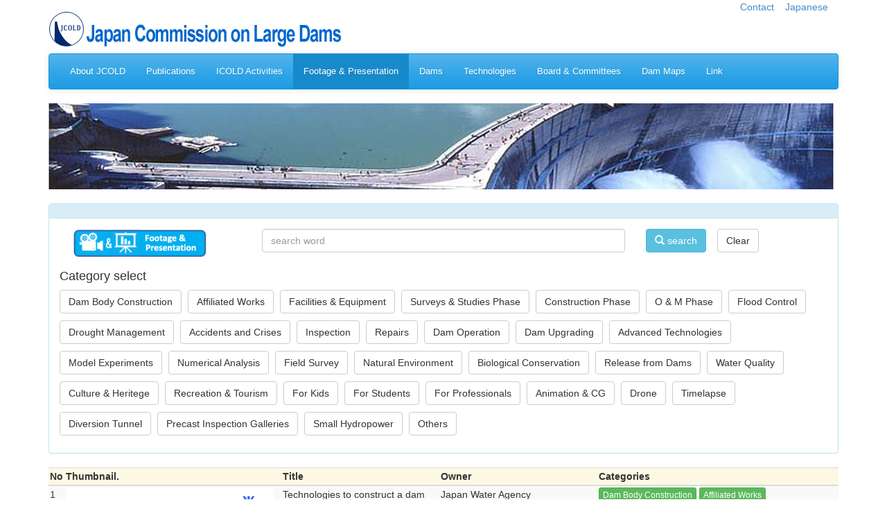

--- FILE ---
content_type: text/html; charset=utf-8
request_url: https://search.jcold.or.jp/icold/presentations
body_size: 53810
content:
<!DOCTYPE html>
<html>
<head>
<title>Japan Commission on Large Dams – 日本大ダム会議</title>
<meta content='width=device-width,initial-scale=1.0' name='viewport'>
<link rel="stylesheet" media="all" href="/assets/application-3336f82c7f5602c765d1ad030934c76c.css" data-turbolinks-track="true" />
<script src="/assets/application-0e001fdbf0c4628ae9aae705cec2f8ba.js" data-turbolinks-track="true"></script>
<meta name="csrf-param" content="authenticity_token" />
<meta name="csrf-token" content="FNjN+zvWhnA7UsxU0dEDMAjmlwgCQJYlUE8BjDXiTo5n3bRab/i/+m3WEmoWR3PHd6RKPZbOAl4vDQ9LN4vk6w==" />
</head>
<body>
<div class='container-fluid container'>
<div class='contents-min-height'>
<div id='menu'>
<div class='logo pull-left'>
<a href="https://jcold.or.jp/e/"><img src="/assets/jcold_e_header-ed770929523ba8ff11d76c086f6d85e5.gif" alt="Jcold e header" /></a>
</div>
<div class='col-xs-5 pull-right text-right'>
<a href="/contacts/new">Contact</a>
&nbsp;&nbsp;
<a href="https://jcold.or.jp">Japanese</a>
</div>
<div class='clearfix'></div>
</div>
<div class='navbar navbar-default'>
<div class='navbar-header'>
<button class='navbar-toggle' data-target='.navbar-responsive-collapse' data-toggle='collapse' type='button'>
<span class='icon-bar'></span>
<span class='icon-bar'></span>
<span class='icon-bar'></span>
</button>
</div>
<div class='navbar-collapse collapse navbar-responsive-collapse'>
<ul class='nav navbar-nav'>
<li><a href="http://jcold.or.jp/e/outline/">About JCOLD</a></li>
<li class=''><a href="/icold/publications">Publications</a></li>
<li><a href="http://jcold.or.jp/e/icoldactivities/">ICOLD Activities</a></li>
<li class='active'><a href="/icold/presentations">Footage &amp; Presentation</a></li>
<li><a href="http://jcold.or.jp/e/dam/">Dams</a></li>
<li class=''><a href="/icold/technologies">Technologies</a></li>
<li class=''><a href="/icold/board_officers">Board &amp; Committees</a></li>
<li><a href="/dammap.html">Dam Maps</a></li>
<li><a href="http://jcold.or.jp/e/link/">Link</a></li>
</ul>
</div>
</div>
<div class='hidden-xs'>
<img class="img-responsive" src="/assets/icold/sub_header-352eb9312dcc18996658a6de94387cad.jpg" alt="Sub header" />
<br>
</div>



<!-- /検索窓 -->
<div class='panel panel-info'>
<div class='panel-heading'></div>
<div class='panel-body'>
<form class="new_search" id="new_search" action="/icold/presentations" accept-charset="UTF-8" method="get"><input name="utf8" type="hidden" value="&#x2713;" /><div class='col-xs-3'>
<img width="200px" src="/assets/icold/footerge-99b112e3203f91e3f2c456c8a1d49e45.png" alt="Footerge" />
</div>
<div class="form-group col-md-6"><input placeholder="search word" class="form-control" type="text" name="search[title]" id="search_title"></div>
<div class='col-lg-3'>
<button name="button" type="submit" class="btn btn-info "><span class="glyphicon glyphicon-search"></span>
search
</button>&nbsp;&nbsp;&nbsp;
<a class="btn btn-default" href="/icold/presentations">Clear</a>
</div>
<div class='clearfix'></div>
<div class='col-12'>
<h4>Category select</h4>
<div class='hidden-xs'>
<a class="btn btn-default category_btn " href="/icold/presentations?search%5Btag_id%5D=1&amp;search%5Btitle%5D=">Dam Body Construction</a>
<a class="btn btn-default category_btn " href="/icold/presentations?search%5Btag_id%5D=2&amp;search%5Btitle%5D=">Affiliated Works</a>
<a class="btn btn-default category_btn " href="/icold/presentations?search%5Btag_id%5D=3&amp;search%5Btitle%5D=">Facilities &amp; Equipment</a>
<a class="btn btn-default category_btn " href="/icold/presentations?search%5Btag_id%5D=4&amp;search%5Btitle%5D=">Surveys &amp; Studies Phase</a>
<a class="btn btn-default category_btn " href="/icold/presentations?search%5Btag_id%5D=5&amp;search%5Btitle%5D=">Construction Phase</a>
<a class="btn btn-default category_btn " href="/icold/presentations?search%5Btag_id%5D=6&amp;search%5Btitle%5D=">O &amp; M Phase</a>
<a class="btn btn-default category_btn " href="/icold/presentations?search%5Btag_id%5D=7&amp;search%5Btitle%5D=">Flood Control</a>
<a class="btn btn-default category_btn " href="/icold/presentations?search%5Btag_id%5D=8&amp;search%5Btitle%5D=">Drought Management</a>
<a class="btn btn-default category_btn " href="/icold/presentations?search%5Btag_id%5D=9&amp;search%5Btitle%5D=">Accidents and Crises</a>
<a class="btn btn-default category_btn " href="/icold/presentations?search%5Btag_id%5D=10&amp;search%5Btitle%5D=">Inspection</a>
<a class="btn btn-default category_btn " href="/icold/presentations?search%5Btag_id%5D=11&amp;search%5Btitle%5D=">Repairs</a>
<a class="btn btn-default category_btn " href="/icold/presentations?search%5Btag_id%5D=12&amp;search%5Btitle%5D=">Dam Operation</a>
<a class="btn btn-default category_btn " href="/icold/presentations?search%5Btag_id%5D=13&amp;search%5Btitle%5D=">Dam Upgrading</a>
<a class="btn btn-default category_btn " href="/icold/presentations?search%5Btag_id%5D=14&amp;search%5Btitle%5D=">Advanced Technologies</a>
<a class="btn btn-default category_btn " href="/icold/presentations?search%5Btag_id%5D=15&amp;search%5Btitle%5D=">Model Experiments</a>
<a class="btn btn-default category_btn " href="/icold/presentations?search%5Btag_id%5D=16&amp;search%5Btitle%5D=">Numerical Analysis</a>
<a class="btn btn-default category_btn " href="/icold/presentations?search%5Btag_id%5D=17&amp;search%5Btitle%5D=">Field Survey</a>
<a class="btn btn-default category_btn " href="/icold/presentations?search%5Btag_id%5D=18&amp;search%5Btitle%5D=">Natural Environment</a>
<a class="btn btn-default category_btn " href="/icold/presentations?search%5Btag_id%5D=19&amp;search%5Btitle%5D=">Biological Conservation</a>
<a class="btn btn-default category_btn " href="/icold/presentations?search%5Btag_id%5D=20&amp;search%5Btitle%5D=">Release from Dams</a>
<a class="btn btn-default category_btn " href="/icold/presentations?search%5Btag_id%5D=21&amp;search%5Btitle%5D=">Water Quality</a>
<a class="btn btn-default category_btn " href="/icold/presentations?search%5Btag_id%5D=22&amp;search%5Btitle%5D=">Culture &amp; Heritege</a>
<a class="btn btn-default category_btn " href="/icold/presentations?search%5Btag_id%5D=23&amp;search%5Btitle%5D=">Recreation &amp; Tourism</a>
<a class="btn btn-default category_btn " href="/icold/presentations?search%5Btag_id%5D=24&amp;search%5Btitle%5D=">For Kids</a>
<a class="btn btn-default category_btn " href="/icold/presentations?search%5Btag_id%5D=25&amp;search%5Btitle%5D=">For Students</a>
<a class="btn btn-default category_btn " href="/icold/presentations?search%5Btag_id%5D=26&amp;search%5Btitle%5D=">For Professionals</a>
<a class="btn btn-default category_btn " href="/icold/presentations?search%5Btag_id%5D=27&amp;search%5Btitle%5D=">Animation &amp; CG</a>
<a class="btn btn-default category_btn " href="/icold/presentations?search%5Btag_id%5D=28&amp;search%5Btitle%5D=">Drone</a>
<a class="btn btn-default category_btn " href="/icold/presentations?search%5Btag_id%5D=29&amp;search%5Btitle%5D=">Timelapse</a>
<a class="btn btn-default category_btn " href="/icold/presentations?search%5Btag_id%5D=30&amp;search%5Btitle%5D=">Diversion Tunnel</a>
<a class="btn btn-default category_btn " href="/icold/presentations?search%5Btag_id%5D=31&amp;search%5Btitle%5D=">Precast Inspection Galleries</a>
<a class="btn btn-default category_btn " href="/icold/presentations?search%5Btag_id%5D=32&amp;search%5Btitle%5D=">Small Hydropower</a>
<a class="btn btn-default category_btn " href="/icold/presentations?search%5Btag_id%5D=33&amp;search%5Btitle%5D=">Others</a>
</div>
<div class='visible-xs'>
<div class='form-group col-md-12'>
<select class="form-control" name="search[tag_id]" id="search_tag_id"><option value="">select</option>
<option value="1">Dam Body Construction</option>
<option value="2">Affiliated Works</option>
<option value="3">Facilities &amp; Equipment</option>
<option value="4">Surveys &amp; Studies Phase</option>
<option value="5">Construction Phase</option>
<option value="6">O &amp; M Phase</option>
<option value="7">Flood Control</option>
<option value="8">Drought Management</option>
<option value="9">Accidents and Crises</option>
<option value="10">Inspection</option>
<option value="11">Repairs</option>
<option value="12">Dam Operation</option>
<option value="13">Dam Upgrading</option>
<option value="14">Advanced Technologies</option>
<option value="15">Model Experiments</option>
<option value="16">Numerical Analysis</option>
<option value="17">Field Survey</option>
<option value="18">Natural Environment</option>
<option value="19">Biological Conservation</option>
<option value="20">Release from Dams</option>
<option value="21">Water Quality</option>
<option value="22">Culture &amp; Heritege</option>
<option value="23">Recreation &amp; Tourism</option>
<option value="24">For Kids</option>
<option value="25">For Students</option>
<option value="26">For Professionals</option>
<option value="27">Animation &amp; CG</option>
<option value="28">Drone</option>
<option value="29">Timelapse</option>
<option value="30">Diversion Tunnel</option>
<option value="31">Precast Inspection Galleries</option>
<option value="32">Small Hydropower</option>
<option value="33">Others</option></select>
</div>
</div>
</div>
</form></div>
</div>
<div class='hidden-xs'>
<table class='table table-borderd table-striped'>
<thead>
<colgroup width='2%'></colgroup>
<colgroup width='10%'></colgroup>
<colgroup width='20%'></colgroup>
<colgroup width='20%'></colgroup>
<tr class='warning'>
<th>No</th>
<th>Thumbnail.</th>
<th>Title</th>
<th>Owner</th>
<th>Categories</th>
</tr>
<tbody>
<tr>
<td>1</td>
<td>
<a target="_blank" href="/icold/presentation/1.pdf"><img src="/icold/thumbnail/1.gif" alt="1" /></a>
</td>
<td>Technologies to construct a dam</td>
<td>Japan Water Agency</td>
<td>
<a class="btn btn-xs btn-success " href="/icold/presentations?search%5Btag_id%5D=1">Dam Body Construction</a>
<a class="btn btn-xs btn-success " href="/icold/presentations?search%5Btag_id%5D=2">Affiliated Works</a>
<a class="btn btn-xs btn-success " href="/icold/presentations?search%5Btag_id%5D=5">Construction Phase</a>
</td>
</tr>
<tr>
<td>2</td>
<td>
<a target="_blank" href="/icold/presentation/2.pdf"><img src="/icold/thumbnail/2.gif" alt="2" /></a>
</td>
<td>The Ara River System
Takizawa Dam</td>
<td>Japan Water Agency</td>
<td>
<a class="btn btn-xs btn-success " href="/icold/presentations?search%5Btag_id%5D=6">O &amp; M Phase</a>
<a class="btn btn-xs btn-success " href="/icold/presentations?search%5Btag_id%5D=7">Flood Control</a>
<a class="btn btn-xs btn-success " href="/icold/presentations?search%5Btag_id%5D=8">Drought Management</a>
<a class="btn btn-xs btn-success " href="/icold/presentations?search%5Btag_id%5D=18">Natural Environment</a>
</td>
</tr>
<tr>
<td>3</td>
<td>
<a target="_blank" href="/icold/presentation/3.pdf"><img src="/icold/thumbnail/3.gif" alt="3" /></a>
</td>
<td>The Ara River System
Urayama Dam</td>
<td>Japan Water Agency</td>
<td>
<a class="btn btn-xs btn-success " href="/icold/presentations?search%5Btag_id%5D=1">Dam Body Construction</a>
<a class="btn btn-xs btn-success " href="/icold/presentations?search%5Btag_id%5D=6">O &amp; M Phase</a>
<a class="btn btn-xs btn-success " href="/icold/presentations?search%5Btag_id%5D=7">Flood Control</a>
<a class="btn btn-xs btn-success " href="/icold/presentations?search%5Btag_id%5D=8">Drought Management</a>
<a class="btn btn-xs btn-success " href="/icold/presentations?search%5Btag_id%5D=22">Culture &amp; Heritege</a>
<a class="btn btn-xs btn-success " href="/icold/presentations?search%5Btag_id%5D=23">Recreation &amp; Tourism</a>
</td>
</tr>
<tr>
<td>4</td>
<td>
<a target="_blank" href="/icold/presentation/4.kan_numata_en.pdf"><img src="/icold/thumbnail/4.gif" alt="4" /></a>
</td>
<td>Water of Okutone</td>
<td>Japan Water Agency</td>
<td>
<a class="btn btn-xs btn-success " href="/icold/presentations?search%5Btag_id%5D=6">O &amp; M Phase</a>
</td>
</tr>
<tr>
<td>5</td>
<td>
<a target="_blank" href="/icold/presentation/5._Tokuyama_Dam.pdf"><img src="/icold/thumbnail/5.gif" alt="5" /></a>
</td>
<td>Tokuyama Dam</td>
<td>Japan Water Agency</td>
<td>
<a class="btn btn-xs btn-success " href="/icold/presentations?search%5Btag_id%5D=1">Dam Body Construction</a>
</td>
</tr>
<tr>
<td>6</td>
<td>
<a target="_blank" href="/icold/presentation/6.chu_iwaya_en.pdf"><img src="/icold/thumbnail/6.gif" alt="6" /></a>
</td>
<td>Iwaya Dam</td>
<td>Japan Water Agency</td>
<td>
<a class="btn btn-xs btn-success " href="/icold/presentations?search%5Btag_id%5D=3">Facilities &amp; Equipment</a>
<a class="btn btn-xs btn-success " href="/icold/presentations?search%5Btag_id%5D=6">O &amp; M Phase</a>
<a class="btn btn-xs btn-success " href="/icold/presentations?search%5Btag_id%5D=12">Dam Operation</a>
<a class="btn btn-xs btn-success " href="/icold/presentations?search%5Btag_id%5D=18">Natural Environment</a>
<a class="btn btn-xs btn-success " href="/icold/presentations?search%5Btag_id%5D=23">Recreation &amp; Tourism</a>
</td>
</tr>
<tr>
<td>7</td>
<td>
<a target="_blank" href="/icold/presentation/7.chu_agigawa_en.pdf"><img src="/icold/thumbnail/7.gif" alt="7" /></a>
</td>
<td>Agigawa Dam</td>
<td>Japan Water Agency</td>
<td>
<a class="btn btn-xs btn-success " href="/icold/presentations?search%5Btag_id%5D=3">Facilities &amp; Equipment</a>
<a class="btn btn-xs btn-success " href="/icold/presentations?search%5Btag_id%5D=6">O &amp; M Phase</a>
<a class="btn btn-xs btn-success " href="/icold/presentations?search%5Btag_id%5D=12">Dam Operation</a>
<a class="btn btn-xs btn-success " href="/icold/presentations?search%5Btag_id%5D=18">Natural Environment</a>
<a class="btn btn-xs btn-success " href="/icold/presentations?search%5Btag_id%5D=21">Water Quality</a>
<a class="btn btn-xs btn-success " href="/icold/presentations?search%5Btag_id%5D=23">Recreation &amp; Tourism</a>
</td>
</tr>
<tr>
<td>8</td>
<td>
<a target="_blank" href="/icold/presentation/8.kans_hiyoshi_en.pdf"><img src="/icold/thumbnail/8.gif" alt="8" /></a>
</td>
<td>Hiyoshi Dam</td>
<td>Japan Water Agency</td>
<td>
<a class="btn btn-xs btn-success " href="/icold/presentations?search%5Btag_id%5D=3">Facilities &amp; Equipment</a>
<a class="btn btn-xs btn-success " href="/icold/presentations?search%5Btag_id%5D=6">O &amp; M Phase</a>
</td>
</tr>
<tr>
<td>9</td>
<td>
<a target="_blank" href="/icold/presentation/9.kans_kizugawa_en.pdf"><img src="/icold/thumbnail/9.gif" alt="9" /></a>
</td>
<td>KIZU-River
Integrated Reservoir Management Office</td>
<td>Japan Water Agency</td>
<td>
<a class="btn btn-xs btn-success " href="/icold/presentations?search%5Btag_id%5D=3">Facilities &amp; Equipment</a>
<a class="btn btn-xs btn-success " href="/icold/presentations?search%5Btag_id%5D=6">O &amp; M Phase</a>
</td>
</tr>
<tr>
<td>10</td>
<td>
<a target="_blank" href="/icold/presentation/10.n_kyu_terauchi_en_1.pdf"><img src="/icold/thumbnail/10.gif" alt="10" /></a>
</td>
<td>Terauchi Dam</td>
<td>Japan Water Agency</td>
<td>
<a class="btn btn-xs btn-success " href="/icold/presentations?search%5Btag_id%5D=1">Dam Body Construction</a>
<a class="btn btn-xs btn-success " href="/icold/presentations?search%5Btag_id%5D=3">Facilities &amp; Equipment</a>
<a class="btn btn-xs btn-success " href="/icold/presentations?search%5Btag_id%5D=6">O &amp; M Phase</a>
<a class="btn btn-xs btn-success " href="/icold/presentations?search%5Btag_id%5D=23">Recreation &amp; Tourism</a>
</td>
</tr>
<tr>
<td>11</td>
<td>
<video controls muted playsinline poster='/icold/thumbnail/11.gif' src='/icold/presentation/11.jjjAGDRec_20200724_215749_3.mp4' width='300'></video>
<div class='alert-success'>Narration:JP Telop:EN</div>
</td>
<td>Flood Control Operation</td>
<td>Japan Water Agency</td>
<td>
<a class="btn btn-xs btn-success " href="/icold/presentations?search%5Btag_id%5D=7">Flood Control</a>
<a class="btn btn-xs btn-success " href="/icold/presentations?search%5Btag_id%5D=12">Dam Operation</a>
</td>
</tr>
<tr>
<td>12</td>
<td>
<iframe allow='accelerometer; autoplay; encrypted-media; gyroscope; picture-in-picture' allowfullscreen='' frameborder='0' src='https://www.youtube.com/embed/MY8yG9SgGtA' width='300'></iframe>
<div class='alert-success'>Narration:JP　Telop:N/A</div>
</td>
<td>Virtual Tour of the Kusaki Dam</td>
<td>Japan Water Agency</td>
<td>
<a class="btn btn-xs btn-success " href="/icold/presentations?search%5Btag_id%5D=3">Facilities &amp; Equipment</a>
<a class="btn btn-xs btn-success " href="/icold/presentations?search%5Btag_id%5D=6">O &amp; M Phase</a>
<a class="btn btn-xs btn-success " href="/icold/presentations?search%5Btag_id%5D=23">Recreation &amp; Tourism</a>
</td>
</tr>
<tr>
<td>13</td>
<td>
<iframe allow='accelerometer; autoplay; encrypted-media; gyroscope; picture-in-picture' allowfullscreen='' frameborder='0' src='https://www.youtube.com/embed/G3VgnVfEi-g' width='300'></iframe>
<div class='alert-success'>Narration:N/A　Telop:JP</div>
</td>
<td>Virtual Tour of the Iwaya Dam</td>
<td>Japan Water Agency</td>
<td>
<a class="btn btn-xs btn-success " href="/icold/presentations?search%5Btag_id%5D=3">Facilities &amp; Equipment</a>
<a class="btn btn-xs btn-success " href="/icold/presentations?search%5Btag_id%5D=6">O &amp; M Phase</a>
<a class="btn btn-xs btn-success " href="/icold/presentations?search%5Btag_id%5D=23">Recreation &amp; Tourism</a>
</td>
</tr>
<tr>
<td>14</td>
<td>
<iframe allow='accelerometer; autoplay; encrypted-media; gyroscope; picture-in-picture' allowfullscreen='' frameborder='0' src='https://www.youtube.com/embed/HIyYU62JUSc' width='300'></iframe>
<div class='alert-success'>Narration:JP　Telop:N/A</div>
</td>
<td>Virtual Tour of the Hitokura Dam</td>
<td>Japan Water Agency</td>
<td>
<a class="btn btn-xs btn-success " href="/icold/presentations?search%5Btag_id%5D=3">Facilities &amp; Equipment</a>
<a class="btn btn-xs btn-success " href="/icold/presentations?search%5Btag_id%5D=6">O &amp; M Phase</a>
<a class="btn btn-xs btn-success " href="/icold/presentations?search%5Btag_id%5D=23">Recreation &amp; Tourism</a>
</td>
</tr>
<tr>
<td>15</td>
<td>
<iframe allow='accelerometer; autoplay; encrypted-media; gyroscope; picture-in-picture' allowfullscreen='' frameborder='0' src='https://www.youtube.com/embed/Hmgh4hNF7s4' width='300'></iframe>
<div class='alert-success'>Narration:N/A　Telop:JP</div>
</td>
<td>Virtual Tour of the Hiyoshi Dam</td>
<td>Japan Water Agency</td>
<td>
<a class="btn btn-xs btn-success " href="/icold/presentations?search%5Btag_id%5D=3">Facilities &amp; Equipment</a>
<a class="btn btn-xs btn-success " href="/icold/presentations?search%5Btag_id%5D=6">O &amp; M Phase</a>
<a class="btn btn-xs btn-success " href="/icold/presentations?search%5Btag_id%5D=23">Recreation &amp; Tourism</a>
</td>
</tr>
<tr>
<td>16</td>
<td>
<iframe allow='accelerometer; autoplay; encrypted-media; gyroscope; picture-in-picture' allowfullscreen='' frameborder='0' src='https://www.youtube.com/embed/9mK9BBXFk9U' width='300'></iframe>
<div class='alert-success'>Narration:N/A　Telop:JP</div>
</td>
<td>Virtual Tour of the Simokubo Dam</td>
<td>Japan Water Agency</td>
<td>
<a class="btn btn-xs btn-success " href="/icold/presentations?search%5Btag_id%5D=3">Facilities &amp; Equipment</a>
<a class="btn btn-xs btn-success " href="/icold/presentations?search%5Btag_id%5D=6">O &amp; M Phase</a>
<a class="btn btn-xs btn-success " href="/icold/presentations?search%5Btag_id%5D=23">Recreation &amp; Tourism</a>
</td>
</tr>
<tr>
<td>17</td>
<td>
<iframe allow='accelerometer; autoplay; encrypted-media; gyroscope; picture-in-picture' allowfullscreen='' frameborder='0' src='https://www.youtube.com/embed/DIdSDxo-ebw' width='300'></iframe>
<div class='alert-success'>Narration:N/A　Telop:JP</div>
</td>
<td>Let&#39;s see how water comes out of the Ikari Dam ~Selective water intake facility~</td>
<td>Kinugawa Integrated Dam Control Office, Kanto Regional Development Bureau, MLIT</td>
<td>
<a class="btn btn-xs btn-success " href="/icold/presentations?search%5Btag_id%5D=3">Facilities &amp; Equipment</a>
<a class="btn btn-xs btn-success " href="/icold/presentations?search%5Btag_id%5D=6">O &amp; M Phase</a>
<a class="btn btn-xs btn-success " href="/icold/presentations?search%5Btag_id%5D=14">Advanced Technologies</a>
<a class="btn btn-xs btn-success " href="/icold/presentations?search%5Btag_id%5D=20">Release from Dams</a>
<a class="btn btn-xs btn-success " href="/icold/presentations?search%5Btag_id%5D=24">For Kids</a>
<a class="btn btn-xs btn-success " href="/icold/presentations?search%5Btag_id%5D=25">For Students</a>
<a class="btn btn-xs btn-success " href="/icold/presentations?search%5Btag_id%5D=27">Animation &amp; CG</a>
<a class="btn btn-xs btn-success " href="/icold/presentations?search%5Btag_id%5D=28">Drone</a>
</td>
</tr>
<tr>
<td>18</td>
<td>
<iframe allow='accelerometer; autoplay; encrypted-media; gyroscope; picture-in-picture' allowfullscreen='' frameborder='0' src='https://www.youtube.com/embed/wCw3UeqpLSU' width='300'></iframe>
<div class='alert-success'>Narration:N/A　Telop:JP</div>
</td>
<td>2020 Ikari Dam Environmental Release Tour</td>
<td>Kinugawa Integrated Dam Control Office, Kanto Regional Development Bureau, MLIT</td>
<td>
<a class="btn btn-xs btn-success " href="/icold/presentations?search%5Btag_id%5D=6">O &amp; M Phase</a>
<a class="btn btn-xs btn-success " href="/icold/presentations?search%5Btag_id%5D=12">Dam Operation</a>
<a class="btn btn-xs btn-success " href="/icold/presentations?search%5Btag_id%5D=20">Release from Dams</a>
</td>
</tr>
<tr>
<td>19</td>
<td>
<iframe allow='accelerometer; autoplay; encrypted-media; gyroscope; picture-in-picture' allowfullscreen='' frameborder='0' src='https://www.youtube.com/embed/BkL9YaFzDn4' width='300'></iframe>
<div class='alert-success'>Narration:N/A　Telop:JP</div>
</td>
<td>2020 Kinugawa upstream dam group inspection release record</td>
<td>Kinugawa Integrated Dam Control Office, Kanto Regional Development Bureau, MLIT</td>
<td>
<a class="btn btn-xs btn-success " href="/icold/presentations?search%5Btag_id%5D=3">Facilities &amp; Equipment</a>
<a class="btn btn-xs btn-success " href="/icold/presentations?search%5Btag_id%5D=6">O &amp; M Phase</a>
<a class="btn btn-xs btn-success " href="/icold/presentations?search%5Btag_id%5D=10">Inspection</a>
<a class="btn btn-xs btn-success " href="/icold/presentations?search%5Btag_id%5D=12">Dam Operation</a>
<a class="btn btn-xs btn-success " href="/icold/presentations?search%5Btag_id%5D=20">Release from Dams</a>
<a class="btn btn-xs btn-success " href="/icold/presentations?search%5Btag_id%5D=25">For Students</a>
<a class="btn btn-xs btn-success " href="/icold/presentations?search%5Btag_id%5D=28">Drone</a>
</td>
</tr>
<tr>
<td>20</td>
<td>
<iframe allow='accelerometer; autoplay; encrypted-media; gyroscope; picture-in-picture' allowfullscreen='' frameborder='0' src='https://www.youtube.com/embed/Q05uQp1xFGY' width='300'></iframe>
<div class='alert-success'>Narration:N/A　Telop:JP</div>
</td>
<td>Yunishigawa Dam is the second natural overflow for the first time in 6 years</td>
<td>Kinugawa Integrated Dam Control Office, Kanto Regional Development Bureau, MLIT</td>
<td>
<a class="btn btn-xs btn-success " href="/icold/presentations?search%5Btag_id%5D=3">Facilities &amp; Equipment</a>
<a class="btn btn-xs btn-success " href="/icold/presentations?search%5Btag_id%5D=6">O &amp; M Phase</a>
<a class="btn btn-xs btn-success " href="/icold/presentations?search%5Btag_id%5D=10">Inspection</a>
<a class="btn btn-xs btn-success " href="/icold/presentations?search%5Btag_id%5D=20">Release from Dams</a>
<a class="btn btn-xs btn-success " href="/icold/presentations?search%5Btag_id%5D=28">Drone</a>
<a class="btn btn-xs btn-success " href="/icold/presentations?search%5Btag_id%5D=29">Timelapse</a>
</td>
</tr>
<tr>
<td>21</td>
<td>
<video controls muted playsinline poster='/icold/thumbnail/21.gif' src='/icold/presentation/21.mp4' width='300'></video>
<div class='alert-success'>Narration:JP Telop:EN</div>
</td>
<td>The Kinugawa Dam</td>
<td>Kinugawa Integrated Dam Control Office, Kanto Regional Development Bureau, MLIT</td>
<td>
<a class="btn btn-xs btn-success " href="/icold/presentations?search%5Btag_id%5D=3">Facilities &amp; Equipment</a>
<a class="btn btn-xs btn-success " href="/icold/presentations?search%5Btag_id%5D=6">O &amp; M Phase</a>
<a class="btn btn-xs btn-success " href="/icold/presentations?search%5Btag_id%5D=23">Recreation &amp; Tourism</a>
<a class="btn btn-xs btn-success " href="/icold/presentations?search%5Btag_id%5D=25">For Students</a>
<a class="btn btn-xs btn-success " href="/icold/presentations?search%5Btag_id%5D=28">Drone</a>
</td>
</tr>
<tr>
<td>22</td>
<td>
<a target="_blank" href="/icold/presentation/22.pdf"><img src="/icold/thumbnail/22.gif" alt="22" /></a>
</td>
<td>Dams on the Kinugawa River</td>
<td>Kinugawa Integrated Dam Control Office, Kanto Regional Development Bureau, MLIT</td>
<td>
<a class="btn btn-xs btn-success " href="/icold/presentations?search%5Btag_id%5D=3">Facilities &amp; Equipment</a>
<a class="btn btn-xs btn-success " href="/icold/presentations?search%5Btag_id%5D=6">O &amp; M Phase</a>
<a class="btn btn-xs btn-success " href="/icold/presentations?search%5Btag_id%5D=25">For Students</a>
<a class="btn btn-xs btn-success " href="/icold/presentations?search%5Btag_id%5D=26">For Professionals</a>
</td>
</tr>
<tr>
<td>23</td>
<td>
<a target="_blank" href="/icold/presentation/23.pdf"><img src="/icold/thumbnail/23.gif" alt="23" /></a>
</td>
<td>Ikari Dam</td>
<td>Kinugawa Integrated Dam Control Office, Kanto Regional Development Bureau, MLIT</td>
<td>
<a class="btn btn-xs btn-success " href="/icold/presentations?search%5Btag_id%5D=3">Facilities &amp; Equipment</a>
<a class="btn btn-xs btn-success " href="/icold/presentations?search%5Btag_id%5D=6">O &amp; M Phase</a>
<a class="btn btn-xs btn-success " href="/icold/presentations?search%5Btag_id%5D=23">Recreation &amp; Tourism</a>
</td>
</tr>
<tr>
<td>24</td>
<td>
<a target="_blank" href="/icold/presentation/24.pdf"><img src="/icold/thumbnail/24.gif" alt="24" /></a>
</td>
<td>Kawamata Dam</td>
<td>Kinugawa Integrated Dam Control Office, Kanto Regional Development Bureau, MLIT</td>
<td>
<a class="btn btn-xs btn-success " href="/icold/presentations?search%5Btag_id%5D=3">Facilities &amp; Equipment</a>
<a class="btn btn-xs btn-success " href="/icold/presentations?search%5Btag_id%5D=6">O &amp; M Phase</a>
<a class="btn btn-xs btn-success " href="/icold/presentations?search%5Btag_id%5D=23">Recreation &amp; Tourism</a>
</td>
</tr>
<tr>
<td>25</td>
<td>
<a target="_blank" href="/icold/presentation/25.pdf"><img src="/icold/thumbnail/25.gif" alt="25" /></a>
</td>
<td>Kawaji Dam</td>
<td>Kinugawa Integrated Dam Control Office, Kanto Regional Development Bureau, MLIT</td>
<td>
<a class="btn btn-xs btn-success " href="/icold/presentations?search%5Btag_id%5D=3">Facilities &amp; Equipment</a>
<a class="btn btn-xs btn-success " href="/icold/presentations?search%5Btag_id%5D=6">O &amp; M Phase</a>
<a class="btn btn-xs btn-success " href="/icold/presentations?search%5Btag_id%5D=23">Recreation &amp; Tourism</a>
</td>
</tr>
<tr>
<td>26</td>
<td>
<a target="_blank" href="/icold/presentation/26.pdf"><img src="/icold/thumbnail/26.gif" alt="26" /></a>
</td>
<td>Yunishigawa Dam</td>
<td>Kinugawa Integrated Dam Control Office, Kanto Regional Development Bureau, MLIT</td>
<td>
<a class="btn btn-xs btn-success " href="/icold/presentations?search%5Btag_id%5D=3">Facilities &amp; Equipment</a>
<a class="btn btn-xs btn-success " href="/icold/presentations?search%5Btag_id%5D=6">O &amp; M Phase</a>
<a class="btn btn-xs btn-success " href="/icold/presentations?search%5Btag_id%5D=23">Recreation &amp; Tourism</a>
</td>
</tr>
<tr>
<td>27</td>
<td>
<video controls muted playsinline poster='/icold/thumbnail/27.gif' src='/icold/presentation/27.mp4' width='300'></video>
<div class='alert-success'>Narration:N/A Telop:JP</div>
</td>
<td>Record at the time of dam construction</td>
<td></td>
<td>
<a class="btn btn-xs btn-success " href="/icold/presentations?search%5Btag_id%5D=1">Dam Body Construction</a>
<a class="btn btn-xs btn-success " href="/icold/presentations?search%5Btag_id%5D=2">Affiliated Works</a>
<a class="btn btn-xs btn-success " href="/icold/presentations?search%5Btag_id%5D=22">Culture &amp; Heritege</a>
</td>
</tr>
<tr>
<td>28</td>
<td>
<video controls muted playsinline poster='/icold/thumbnail/28.gif' src='/icold/presentation/28.mp4' width='300'></video>
<div class='alert-success'>Narration:N/A Telop:JP</div>
</td>
<td>Let&#39;s go Miyagase Dam</td>
<td></td>
<td>
<a class="btn btn-xs btn-success " href="/icold/presentations?search%5Btag_id%5D=23">Recreation &amp; Tourism</a>
</td>
</tr>
<tr>
<td>29</td>
<td>
<video controls muted playsinline poster='/icold/thumbnail/29.gif' src='/icold/presentation/29.mp4' width='300'></video>
<div class='alert-success'>Narration:JP Telop:JP</div>
</td>
<td>Miyagase Dam Night Release</td>
<td></td>
<td>
<a class="btn btn-xs btn-success " href="/icold/presentations?search%5Btag_id%5D=20">Release from Dams</a>
<a class="btn btn-xs btn-success " href="/icold/presentations?search%5Btag_id%5D=23">Recreation &amp; Tourism</a>
</td>
</tr>
<tr>
<td>30</td>
<td>
<video controls muted playsinline poster='/icold/thumbnail/30.gif' src='/icold/presentation/30.mp4' width='300'></video>
<div class='alert-success'>Narration:N/A Telop:JP</div>
</td>
<td>Facilities of Miyagase Dam</td>
<td></td>
<td>
<a class="btn btn-xs btn-success " href="/icold/presentations?search%5Btag_id%5D=3">Facilities &amp; Equipment</a>
</td>
</tr>
<tr>
<td>31</td>
<td>
<video controls muted playsinline poster='/icold/thumbnail/31.gif' src='/icold/presentation/31.01_secret_en_200325_final.mp4' width='300'></video>
<div class='alert-success'>Narration:EN Telop:EN</div>
</td>
<td>Neutralize the acidic Kusatsu Onsen
Rare in the world</td>
<td>Shinaki Dam Water Control Office, Kanto Regional Development Bureau, MLIT</td>
<td>
<a class="btn btn-xs btn-success " href="/icold/presentations?search%5Btag_id%5D=21">Water Quality</a>
</td>
</tr>
<tr>
<td>32</td>
<td>
<video controls muted playsinline poster='/icold/thumbnail/32.gif' src='/icold/presentation/32.01_secret_ja_200325_final.mp4' width='300'></video>
<div class='alert-success'>Narration:EN Telop:JP</div>
</td>
<td>Neutralize the acidic Kusatsu Onsen
Rare in the world</td>
<td>Shinaki Dam Water Control Office, Kanto Regional Development Bureau, MLIT</td>
<td>
<a class="btn btn-xs btn-success " href="/icold/presentations?search%5Btag_id%5D=21">Water Quality</a>
</td>
</tr>
<tr>
<td>33</td>
<td>
<video controls muted playsinline poster='/icold/thumbnail/33.gif' src='/icold/presentation/33.02_hyakunenseki_en.mp4' width='300'></video>
<div class='alert-success'>Narration:EN Telop:EN</div>
</td>
<td>Century stone
Finished!!
Craft made by Kusatsu Onsen</td>
<td>Shinaki Dam Water Control Office, Kanto Regional Development Bureau, MLIT</td>
<td>
<a class="btn btn-xs btn-success " href="/icold/presentations?search%5Btag_id%5D=21">Water Quality</a>
</td>
</tr>
<tr>
<td>34</td>
<td>
<video controls muted playsinline poster='/icold/thumbnail/34.gif' src='/icold/presentation/34.02_hyakunenseki_ja.mp4' width='300'></video>
<div class='alert-success'>Narration:EN Telop:JP</div>
</td>
<td>Century stone
Finished!!
Craft made by Kusatsu Onsen</td>
<td>Shinaki Dam Water Control Office, Kanto Regional Development Bureau, MLIT</td>
<td>
<a class="btn btn-xs btn-success " href="/icold/presentations?search%5Btag_id%5D=21">Water Quality</a>
</td>
</tr>
<tr>
<td>35</td>
<td>
<a target="_blank" href="/icold/presentation/35.02_Neutralization Project_en_shinaki.pdf"><img src="/icold/thumbnail/35.gif" alt="35" /></a>
</td>
<td>The Secret of Kusatsu Onsen
A Neutralization Project Safeguarding People&#39;s Lives</td>
<td>Shinaki Dam Water Control Office, Kanto Regional Development Bureau, MLIT</td>
<td>
<a class="btn btn-xs btn-success " href="/icold/presentations?search%5Btag_id%5D=21">Water Quality</a>
</td>
</tr>
<tr>
<td>36</td>
<td>
<a target="_blank" href="/icold/presentation/36.01_Neutralization Project_ja_shinaki.pdf"><img src="/icold/thumbnail/36.gif" alt="36" /></a>
</td>
<td>The Secret of Kusatsu Onsen
A Neutralization Project Safeguarding People&#39;s Lives</td>
<td>Shinaki Dam Water Control Office, Kanto Regional Development Bureau, MLIT</td>
<td>
<a class="btn btn-xs btn-success " href="/icold/presentations?search%5Btag_id%5D=21">Water Quality</a>
</td>
</tr>
<tr>
<td>37</td>
<td>
<video controls muted playsinline poster='/icold/thumbnail/37.gif' src='/icold/presentation/37.mp4' width='300'></video>
<div class='alert-success'>Narration:EN Telop:EN</div>
</td>
<td>Yanba Damｰ70-year Rerationship Between People and the Dam</td>
<td></td>
<td>
<a class="btn btn-xs btn-success " href="/icold/presentations?search%5Btag_id%5D=1">Dam Body Construction</a>
<a class="btn btn-xs btn-success " href="/icold/presentations?search%5Btag_id%5D=4">Surveys &amp; Studies Phase</a>
<a class="btn btn-xs btn-success " href="/icold/presentations?search%5Btag_id%5D=5">Construction Phase</a>
<a class="btn btn-xs btn-success " href="/icold/presentations?search%5Btag_id%5D=22">Culture &amp; Heritege</a>
</td>
</tr>
<tr>
<td>38</td>
<td>
<a target="_blank" href="/icold/presentation/38.pdf"><img src="/icold/thumbnail/38.gif" alt="38" /></a>
</td>
<td>Introduction to the Tone River Dam Integrated Dam Group Operation Office   </td>
<td></td>
<td>
<a class="btn btn-xs btn-success " href="/icold/presentations?search%5Btag_id%5D=6">O &amp; M Phase</a>
</td>
</tr>
<tr>
<td>39</td>
<td>
<a target="_blank" href="/icold/presentation/39.pdf"><img src="/icold/thumbnail/39.gif" alt="39" /></a>
</td>
<td>Explanatory Material on the Yanba Dam</td>
<td></td>
<td>
<a class="btn btn-xs btn-success " href="/icold/presentations?search%5Btag_id%5D=1">Dam Body Construction</a>
<a class="btn btn-xs btn-success " href="/icold/presentations?search%5Btag_id%5D=4">Surveys &amp; Studies Phase</a>
<a class="btn btn-xs btn-success " href="/icold/presentations?search%5Btag_id%5D=5">Construction Phase</a>
<a class="btn btn-xs btn-success " href="/icold/presentations?search%5Btag_id%5D=7">Flood Control</a>
<a class="btn btn-xs btn-success " href="/icold/presentations?search%5Btag_id%5D=22">Culture &amp; Heritege</a>
<a class="btn btn-xs btn-success " href="/icold/presentations?search%5Btag_id%5D=23">Recreation &amp; Tourism</a>
</td>
</tr>
<tr>
<td>40</td>
<td>
<a target="_blank" href="/icold/presentation/40.pdf"><img src="/icold/thumbnail/40.gif" alt="40" /></a>
</td>
<td>Integrated Management of Tonegawa Dam group</td>
<td></td>
<td>
<a class="btn btn-xs btn-success " href="/icold/presentations?search%5Btag_id%5D=6">O &amp; M Phase</a>
<a class="btn btn-xs btn-success " href="/icold/presentations?search%5Btag_id%5D=7">Flood Control</a>
<a class="btn btn-xs btn-success " href="/icold/presentations?search%5Btag_id%5D=8">Drought Management</a>
<a class="btn btn-xs btn-success " href="/icold/presentations?search%5Btag_id%5D=20">Release from Dams</a>
</td>
</tr>
<tr>
<td>41</td>
<td>
<a target="_blank" href="/icold/presentation/41.pdf"><img src="/icold/thumbnail/41.gif" alt="41" /></a>
</td>
<td>Amagase　Dam</td>
<td></td>
<td>
<a class="btn btn-xs btn-success " href="/icold/presentations?search%5Btag_id%5D=3">Facilities &amp; Equipment</a>
<a class="btn btn-xs btn-success " href="/icold/presentations?search%5Btag_id%5D=7">Flood Control</a>
<a class="btn btn-xs btn-success " href="/icold/presentations?search%5Btag_id%5D=12">Dam Operation</a>
<a class="btn btn-xs btn-success " href="/icold/presentations?search%5Btag_id%5D=18">Natural Environment</a>
<a class="btn btn-xs btn-success " href="/icold/presentations?search%5Btag_id%5D=23">Recreation &amp; Tourism</a>
</td>
</tr>
<tr>
<td>42</td>
<td>
<a target="_blank" href="/icold/presentation/42.pdf"><img src="/icold/thumbnail/42.gif" alt="42" /></a>
</td>
<td>For an even more advanced water management of the Yodo River System  Outline of Our Activities</td>
<td></td>
<td>
<a class="btn btn-xs btn-success " href="/icold/presentations?search%5Btag_id%5D=2">Affiliated Works</a>
<a class="btn btn-xs btn-success " href="/icold/presentations?search%5Btag_id%5D=7">Flood Control</a>
<a class="btn btn-xs btn-success " href="/icold/presentations?search%5Btag_id%5D=8">Drought Management</a>
</td>
</tr>
<tr>
<td>43</td>
<td>
<a target="_blank" href="/icold/presentation/43.pdf"><img src="/icold/thumbnail/43.gif" alt="43" /></a>
</td>
<td>Tono Dam -Pyramid of th heisei Period-</td>
<td>Tono Dam Reservoir and Management Office, Chugoku Regional Dvelopment Bureau, MLIT</td>
<td>
<a class="btn btn-xs btn-success " href="/icold/presentations?search%5Btag_id%5D=3">Facilities &amp; Equipment</a>
<a class="btn btn-xs btn-success " href="/icold/presentations?search%5Btag_id%5D=7">Flood Control</a>
<a class="btn btn-xs btn-success " href="/icold/presentations?search%5Btag_id%5D=12">Dam Operation</a>
<a class="btn btn-xs btn-success " href="/icold/presentations?search%5Btag_id%5D=14">Advanced Technologies</a>
<a class="btn btn-xs btn-success " href="/icold/presentations?search%5Btag_id%5D=18">Natural Environment</a>
<a class="btn btn-xs btn-success " href="/icold/presentations?search%5Btag_id%5D=22">Culture &amp; Heritege</a>
</td>
</tr>
<tr>
<td>44</td>
<td>
<a href="https://www.hkd.mlit.go.jp/ky/ki/kouhou/copy_of_splaat000002hke.html">https://www.hkd.mlit.go.jp/ky/ki/kouhou/copy_of...</a>
</td>
<td>Until Sanru Dam is built</td>
<td>Until Sanru Dam is built</td>
<td>
<a class="btn btn-xs btn-success " href="/icold/presentations?search%5Btag_id%5D=1">Dam Body Construction</a>
</td>
</tr>
<tr>
<td>45</td>
<td>
<video controls muted playsinline poster='/icold/thumbnail/45.gif' src='/icold/presentation/45.mp4' width='300'></video>
<div class='alert-success'>Narration:JP Telop:N/A</div>
</td>
<td>fruitful and shining future-Record until the completion of Omu Dam-</td>
<td></td>
<td>
<a class="btn btn-xs btn-success " href="/icold/presentations?search%5Btag_id%5D=1">Dam Body Construction</a>
<a class="btn btn-xs btn-success " href="/icold/presentations?search%5Btag_id%5D=2">Affiliated Works</a>
<a class="btn btn-xs btn-success " href="/icold/presentations?search%5Btag_id%5D=25">For Students</a>
</td>
</tr>
<tr>
<td>46</td>
<td>
<video controls muted playsinline poster='/icold/thumbnail/46.gif' src='/icold/presentation/46.mp4' width='300'></video>
<div class='alert-success'>Narration:JP Telop:N/A</div>
</td>
<td>Mizukubo Dam
(construction record)</td>
<td></td>
<td>
<a class="btn btn-xs btn-success " href="/icold/presentations?search%5Btag_id%5D=1">Dam Body Construction</a>
</td>
</tr>
<tr>
<td>47</td>
<td>
<video controls muted playsinline poster='/icold/thumbnail/47.gif' src='/icold/presentation/47.mp4' width='300'></video>
<div class='alert-success'>Narration:JP Telop:N/A</div>
</td>
<td>Shintsuruko Dam</td>
<td></td>
<td>
<a class="btn btn-xs btn-success " href="/icold/presentations?search%5Btag_id%5D=1">Dam Body Construction</a>
<a class="btn btn-xs btn-success " href="/icold/presentations?search%5Btag_id%5D=5">Construction Phase</a>
<a class="btn btn-xs btn-success " href="/icold/presentations?search%5Btag_id%5D=6">O &amp; M Phase</a>
</td>
</tr>
<tr>
<td>48</td>
<td>
<video controls muted playsinline poster='/icold/thumbnail/48.gif' src='/icold/presentation/48.mp4' width='300'></video>
<div class='alert-success'>Narration:JP Telop:N/A</div>
</td>
<td>Nicchuu Dam
(construction record)</td>
<td></td>
<td>
<a class="btn btn-xs btn-success " href="/icold/presentations?search%5Btag_id%5D=1">Dam Body Construction</a>
</td>
</tr>
<tr>
<td>49</td>
<td>
<video controls muted playsinline poster='/icold/thumbnail/49.gif' src='/icold/presentation/49.mp4' width='300'></video>
<div class='alert-success'>Narration:JP Telop:N/A</div>
</td>
<td>Nisyounai Dam</td>
<td></td>
<td>
<a class="btn btn-xs btn-success " href="/icold/presentations?search%5Btag_id%5D=1">Dam Body Construction</a>
</td>
</tr>
<tr>
<td>50</td>
<td>
<video controls muted playsinline poster='/icold/thumbnail/50.gif' src='/icold/presentation/50.mp4' width='300'></video>
<div class='alert-success'>Narration:JP Telop:N/A</div>
</td>
<td>Aratozawa Dam
(construction record)</td>
<td></td>
<td>
<a class="btn btn-xs btn-success " href="/icold/presentations?search%5Btag_id%5D=1">Dam Body Construction</a>
<a class="btn btn-xs btn-success " href="/icold/presentations?search%5Btag_id%5D=5">Construction Phase</a>
<a class="btn btn-xs btn-success " href="/icold/presentations?search%5Btag_id%5D=12">Dam Operation</a>
<a class="btn btn-xs btn-success " href="/icold/presentations?search%5Btag_id%5D=15">Model Experiments</a>
</td>
</tr>
</tbody>
</thead>
</table>
</div>
<div class='visible-xs'>
<table class='table table-borderd table-striped'>
<tr class='warning'>
<th>Thumbnail. Title</th>
</tr>
<tr>
<td>
<a target="_blank" href="/icold/presentation/1.pdf"><img width="50%" src="/icold/thumbnail/1.gif" alt="1" /></a>
Technologies to construct a dam
</td>
</tr>
<tr>
<td>
<a target="_blank" href="/icold/presentation/2.pdf"><img width="50%" src="/icold/thumbnail/2.gif" alt="2" /></a>
The Ara River System
Takizawa Dam
</td>
</tr>
<tr>
<td>
<a target="_blank" href="/icold/presentation/3.pdf"><img width="50%" src="/icold/thumbnail/3.gif" alt="3" /></a>
The Ara River System
Urayama Dam
</td>
</tr>
<tr>
<td>
<a target="_blank" href="/icold/presentation/4.kan_numata_en.pdf"><img width="50%" src="/icold/thumbnail/4.gif" alt="4" /></a>
Water of Okutone
</td>
</tr>
<tr>
<td>
<a target="_blank" href="/icold/presentation/5._Tokuyama_Dam.pdf"><img width="50%" src="/icold/thumbnail/5.gif" alt="5" /></a>
Tokuyama Dam
</td>
</tr>
<tr>
<td>
<a target="_blank" href="/icold/presentation/6.chu_iwaya_en.pdf"><img width="50%" src="/icold/thumbnail/6.gif" alt="6" /></a>
Iwaya Dam
</td>
</tr>
<tr>
<td>
<a target="_blank" href="/icold/presentation/7.chu_agigawa_en.pdf"><img width="50%" src="/icold/thumbnail/7.gif" alt="7" /></a>
Agigawa Dam
</td>
</tr>
<tr>
<td>
<a target="_blank" href="/icold/presentation/8.kans_hiyoshi_en.pdf"><img width="50%" src="/icold/thumbnail/8.gif" alt="8" /></a>
Hiyoshi Dam
</td>
</tr>
<tr>
<td>
<a target="_blank" href="/icold/presentation/9.kans_kizugawa_en.pdf"><img width="50%" src="/icold/thumbnail/9.gif" alt="9" /></a>
KIZU-River
Integrated Reservoir Management Office
</td>
</tr>
<tr>
<td>
<a target="_blank" href="/icold/presentation/10.n_kyu_terauchi_en_1.pdf"><img width="50%" src="/icold/thumbnail/10.gif" alt="10" /></a>
Terauchi Dam
</td>
</tr>
<tr>
<td>
<div class='alert-success'>Narration:JP Telop:EN</div>
<video controls muted playsinline poster='/icold/thumbnail/11.gif' src='/icold/presentation/11.jjjAGDRec_20200724_215749_3.mp4' width='300'></video>
<br>
Flood Control Operation
<br>
<br>
</td>
</tr>
<tr>
<td>
<div class='alert-success'>Narration:JP　Telop:N/A</div>
<iframe allow='accelerometer; autoplay; encrypted-media; gyroscope; picture-in-picture' allowfullscreen='' frameborder='0' src='https://www.youtube.com/embed/MY8yG9SgGtA' width='300'></iframe>
<br>
Virtual Tour of the Kusaki Dam
<br>
<br>
</td>
</tr>
<tr>
<td>
<div class='alert-success'>Narration:N/A　Telop:JP</div>
<iframe allow='accelerometer; autoplay; encrypted-media; gyroscope; picture-in-picture' allowfullscreen='' frameborder='0' src='https://www.youtube.com/embed/G3VgnVfEi-g' width='300'></iframe>
<br>
Virtual Tour of the Iwaya Dam
<br>
<br>
</td>
</tr>
<tr>
<td>
<div class='alert-success'>Narration:JP　Telop:N/A</div>
<iframe allow='accelerometer; autoplay; encrypted-media; gyroscope; picture-in-picture' allowfullscreen='' frameborder='0' src='https://www.youtube.com/embed/HIyYU62JUSc' width='300'></iframe>
<br>
Virtual Tour of the Hitokura Dam
<br>
<br>
</td>
</tr>
<tr>
<td>
<div class='alert-success'>Narration:N/A　Telop:JP</div>
<iframe allow='accelerometer; autoplay; encrypted-media; gyroscope; picture-in-picture' allowfullscreen='' frameborder='0' src='https://www.youtube.com/embed/Hmgh4hNF7s4' width='300'></iframe>
<br>
Virtual Tour of the Hiyoshi Dam
<br>
<br>
</td>
</tr>
<tr>
<td>
<div class='alert-success'>Narration:N/A　Telop:JP</div>
<iframe allow='accelerometer; autoplay; encrypted-media; gyroscope; picture-in-picture' allowfullscreen='' frameborder='0' src='https://www.youtube.com/embed/9mK9BBXFk9U' width='300'></iframe>
<br>
Virtual Tour of the Simokubo Dam
<br>
<br>
</td>
</tr>
<tr>
<td>
<div class='alert-success'>Narration:N/A　Telop:JP</div>
<iframe allow='accelerometer; autoplay; encrypted-media; gyroscope; picture-in-picture' allowfullscreen='' frameborder='0' src='https://www.youtube.com/embed/DIdSDxo-ebw' width='300'></iframe>
<br>
Let&#39;s see how water comes out of the Ikari Dam ~Selective water intake facility~
<br>
<br>
</td>
</tr>
<tr>
<td>
<div class='alert-success'>Narration:N/A　Telop:JP</div>
<iframe allow='accelerometer; autoplay; encrypted-media; gyroscope; picture-in-picture' allowfullscreen='' frameborder='0' src='https://www.youtube.com/embed/wCw3UeqpLSU' width='300'></iframe>
<br>
2020 Ikari Dam Environmental Release Tour
<br>
<br>
</td>
</tr>
<tr>
<td>
<div class='alert-success'>Narration:N/A　Telop:JP</div>
<iframe allow='accelerometer; autoplay; encrypted-media; gyroscope; picture-in-picture' allowfullscreen='' frameborder='0' src='https://www.youtube.com/embed/BkL9YaFzDn4' width='300'></iframe>
<br>
2020 Kinugawa upstream dam group inspection release record
<br>
<br>
</td>
</tr>
<tr>
<td>
<div class='alert-success'>Narration:N/A　Telop:JP</div>
<iframe allow='accelerometer; autoplay; encrypted-media; gyroscope; picture-in-picture' allowfullscreen='' frameborder='0' src='https://www.youtube.com/embed/Q05uQp1xFGY' width='300'></iframe>
<br>
Yunishigawa Dam is the second natural overflow for the first time in 6 years
<br>
<br>
</td>
</tr>
<tr>
<td>
<div class='alert-success'>Narration:JP Telop:EN</div>
<video controls muted playsinline poster='/icold/thumbnail/21.gif' src='/icold/presentation/21.mp4' width='300'></video>
<br>
The Kinugawa Dam
<br>
<br>
</td>
</tr>
<tr>
<td>
<a target="_blank" href="/icold/presentation/22.pdf"><img width="50%" src="/icold/thumbnail/22.gif" alt="22" /></a>
Dams on the Kinugawa River
</td>
</tr>
<tr>
<td>
<a target="_blank" href="/icold/presentation/23.pdf"><img width="50%" src="/icold/thumbnail/23.gif" alt="23" /></a>
Ikari Dam
</td>
</tr>
<tr>
<td>
<a target="_blank" href="/icold/presentation/24.pdf"><img width="50%" src="/icold/thumbnail/24.gif" alt="24" /></a>
Kawamata Dam
</td>
</tr>
<tr>
<td>
<a target="_blank" href="/icold/presentation/25.pdf"><img width="50%" src="/icold/thumbnail/25.gif" alt="25" /></a>
Kawaji Dam
</td>
</tr>
<tr>
<td>
<a target="_blank" href="/icold/presentation/26.pdf"><img width="50%" src="/icold/thumbnail/26.gif" alt="26" /></a>
Yunishigawa Dam
</td>
</tr>
<tr>
<td>
<div class='alert-success'>Narration:N/A Telop:JP</div>
<video controls muted playsinline poster='/icold/thumbnail/27.gif' src='/icold/presentation/27.mp4' width='300'></video>
<br>
Record at the time of dam construction
<br>
<br>
</td>
</tr>
<tr>
<td>
<div class='alert-success'>Narration:N/A Telop:JP</div>
<video controls muted playsinline poster='/icold/thumbnail/28.gif' src='/icold/presentation/28.mp4' width='300'></video>
<br>
Let&#39;s go Miyagase Dam
<br>
<br>
</td>
</tr>
<tr>
<td>
<div class='alert-success'>Narration:JP Telop:JP</div>
<video controls muted playsinline poster='/icold/thumbnail/29.gif' src='/icold/presentation/29.mp4' width='300'></video>
<br>
Miyagase Dam Night Release
<br>
<br>
</td>
</tr>
<tr>
<td>
<div class='alert-success'>Narration:N/A Telop:JP</div>
<video controls muted playsinline poster='/icold/thumbnail/30.gif' src='/icold/presentation/30.mp4' width='300'></video>
<br>
Facilities of Miyagase Dam
<br>
<br>
</td>
</tr>
<tr>
<td>
<div class='alert-success'>Narration:EN Telop:EN</div>
<video controls muted playsinline poster='/icold/thumbnail/31.gif' src='/icold/presentation/31.01_secret_en_200325_final.mp4' width='300'></video>
<br>
Neutralize the acidic Kusatsu Onsen
Rare in the world
<br>
<br>
</td>
</tr>
<tr>
<td>
<div class='alert-success'>Narration:EN Telop:JP</div>
<video controls muted playsinline poster='/icold/thumbnail/32.gif' src='/icold/presentation/32.01_secret_ja_200325_final.mp4' width='300'></video>
<br>
Neutralize the acidic Kusatsu Onsen
Rare in the world
<br>
<br>
</td>
</tr>
<tr>
<td>
<div class='alert-success'>Narration:EN Telop:EN</div>
<video controls muted playsinline poster='/icold/thumbnail/33.gif' src='/icold/presentation/33.02_hyakunenseki_en.mp4' width='300'></video>
<br>
Century stone
Finished!!
Craft made by Kusatsu Onsen
<br>
<br>
</td>
</tr>
<tr>
<td>
<div class='alert-success'>Narration:EN Telop:JP</div>
<video controls muted playsinline poster='/icold/thumbnail/34.gif' src='/icold/presentation/34.02_hyakunenseki_ja.mp4' width='300'></video>
<br>
Century stone
Finished!!
Craft made by Kusatsu Onsen
<br>
<br>
</td>
</tr>
<tr>
<td>
<a target="_blank" href="/icold/presentation/35.02_Neutralization Project_en_shinaki.pdf"><img width="50%" src="/icold/thumbnail/35.gif" alt="35" /></a>
The Secret of Kusatsu Onsen
A Neutralization Project Safeguarding People&#39;s Lives
</td>
</tr>
<tr>
<td>
<a target="_blank" href="/icold/presentation/36.01_Neutralization Project_ja_shinaki.pdf"><img width="50%" src="/icold/thumbnail/36.gif" alt="36" /></a>
The Secret of Kusatsu Onsen
A Neutralization Project Safeguarding People&#39;s Lives
</td>
</tr>
<tr>
<td>
<div class='alert-success'>Narration:EN Telop:EN</div>
<video controls muted playsinline poster='/icold/thumbnail/37.gif' src='/icold/presentation/37.mp4' width='300'></video>
<br>
Yanba Damｰ70-year Rerationship Between People and the Dam
<br>
<br>
</td>
</tr>
<tr>
<td>
<a target="_blank" href="/icold/presentation/38.pdf"><img width="50%" src="/icold/thumbnail/38.gif" alt="38" /></a>
Introduction to the Tone River Dam Integrated Dam Group Operation Office   
</td>
</tr>
<tr>
<td>
<a target="_blank" href="/icold/presentation/39.pdf"><img width="50%" src="/icold/thumbnail/39.gif" alt="39" /></a>
Explanatory Material on the Yanba Dam
</td>
</tr>
<tr>
<td>
<a target="_blank" href="/icold/presentation/40.pdf"><img width="50%" src="/icold/thumbnail/40.gif" alt="40" /></a>
Integrated Management of Tonegawa Dam group
</td>
</tr>
<tr>
<td>
<a target="_blank" href="/icold/presentation/41.pdf"><img width="50%" src="/icold/thumbnail/41.gif" alt="41" /></a>
Amagase　Dam
</td>
</tr>
<tr>
<td>
<a target="_blank" href="/icold/presentation/42.pdf"><img width="50%" src="/icold/thumbnail/42.gif" alt="42" /></a>
For an even more advanced water management of the Yodo River System  Outline of Our Activities
</td>
</tr>
<tr>
<td>
<a target="_blank" href="/icold/presentation/43.pdf"><img width="50%" src="/icold/thumbnail/43.gif" alt="43" /></a>
Tono Dam -Pyramid of th heisei Period-
</td>
</tr>
<tr>
<td>
<a href="https://www.hkd.mlit.go.jp/ky/ki/kouhou/copy_of_splaat000002hke.html">https://www.hkd.mlit.go.jp/ky/ki/kouhou/copy_of...</a>
<br>
Until Sanru Dam is built
</td>
</tr>
<tr>
<td>
<div class='alert-success'>Narration:JP Telop:N/A</div>
<video controls muted playsinline poster='/icold/thumbnail/45.gif' src='/icold/presentation/45.mp4' width='300'></video>
<br>
fruitful and shining future-Record until the completion of Omu Dam-
<br>
<br>
</td>
</tr>
<tr>
<td>
<div class='alert-success'>Narration:JP Telop:N/A</div>
<video controls muted playsinline poster='/icold/thumbnail/46.gif' src='/icold/presentation/46.mp4' width='300'></video>
<br>
Mizukubo Dam
(construction record)
<br>
<br>
</td>
</tr>
<tr>
<td>
<div class='alert-success'>Narration:JP Telop:N/A</div>
<video controls muted playsinline poster='/icold/thumbnail/47.gif' src='/icold/presentation/47.mp4' width='300'></video>
<br>
Shintsuruko Dam
<br>
<br>
</td>
</tr>
<tr>
<td>
<div class='alert-success'>Narration:JP Telop:N/A</div>
<video controls muted playsinline poster='/icold/thumbnail/48.gif' src='/icold/presentation/48.mp4' width='300'></video>
<br>
Nicchuu Dam
(construction record)
<br>
<br>
</td>
</tr>
<tr>
<td>
<div class='alert-success'>Narration:JP Telop:N/A</div>
<video controls muted playsinline poster='/icold/thumbnail/49.gif' src='/icold/presentation/49.mp4' width='300'></video>
<br>
Nisyounai Dam
<br>
<br>
</td>
</tr>
<tr>
<td>
<div class='alert-success'>Narration:JP Telop:N/A</div>
<video controls muted playsinline poster='/icold/thumbnail/50.gif' src='/icold/presentation/50.mp4' width='300'></video>
<br>
Aratozawa Dam
(construction record)
<br>
<br>
</td>
</tr>
</table>
</div>
<div class='dataTables_paginate paging_bootstrap'>
<ul class='pagination'>


<li class='active'>
<a>1</a>
</li>

<li><a rel="next" href="/icold/presentations?page=2">2</a></li>

<li><a href="/icold/presentations?page=3">3</a></li>

<li class='next'>
<a rel="next" href="/icold/presentations?page=2">>></a>
</li>

<li class='next'>
<a href="/icold/presentations?page=3"><span class="translation_missing" title="translation missing: ja.views.pagination.last">Last</span></a>
</li>

</ul>
</div>


</div>
<footer>
<div id='footer'>
<ul class='list-inline'>
<li><a href="https://jcold.or.jp/e/sitemap/">Site map</a></li>
</ul>
</div>
<div id='copy-right'>
<p>Copyright 2009 by Japan Commission on Large Dams. All right reserved.</p>
</div>
</footer>
<script>
  (function(i,s,o,g,r,a,m){i['GoogleAnalyticsObject']=r;i[r]=i[r]||function(){
  (i[r].q=i[r].q||[]).push(arguments)},i[r].l=1*new Date();a=s.createElement(o),
  m=s.getElementsByTagName(o)[0];a.async=1;a.src=g;m.parentNode.insertBefore(a,m)
  })(window,document,'script','https://www.google-analytics.com/analytics.js','ga');
  
  ga('create', 'UA-29889796-1', 'auto');
  ga('send', 'pageview');
</script>
</div>
</body>
</html>


--- FILE ---
content_type: text/plain
request_url: https://www.google-analytics.com/j/collect?v=1&_v=j102&a=104552621&t=pageview&_s=1&dl=https%3A%2F%2Fsearch.jcold.or.jp%2Ficold%2Fpresentations&ul=en-us%40posix&dt=Japan%20Commission%20on%20Large%20Dams%20%E2%80%93%20%E6%97%A5%E6%9C%AC%E5%A4%A7%E3%83%80%E3%83%A0%E4%BC%9A%E8%AD%B0&sr=1280x720&vp=1280x720&_u=IEBAAEABAAAAACAAI~&jid=2019880349&gjid=103208689&cid=1772498247.1764657588&tid=UA-29889796-1&_gid=962113536.1764657588&_r=1&_slc=1&z=1078394149
body_size: -451
content:
2,cG-BQ8SGNZB38